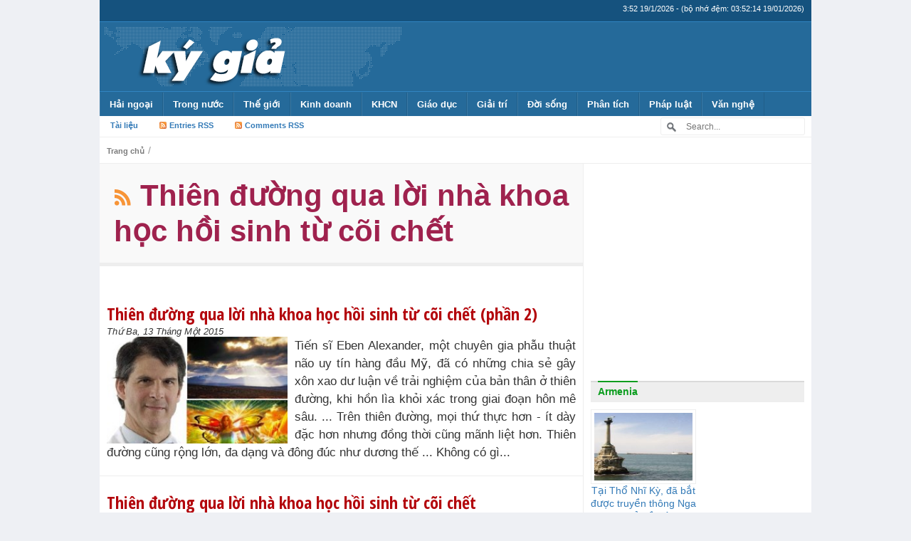

--- FILE ---
content_type: text/html; charset=utf-8
request_url: https://www.google.com/recaptcha/api2/aframe
body_size: 266
content:
<!DOCTYPE HTML><html><head><meta http-equiv="content-type" content="text/html; charset=UTF-8"></head><body><script nonce="2wetkx0RmtcdUbbAiQEDxQ">/** Anti-fraud and anti-abuse applications only. See google.com/recaptcha */ try{var clients={'sodar':'https://pagead2.googlesyndication.com/pagead/sodar?'};window.addEventListener("message",function(a){try{if(a.source===window.parent){var b=JSON.parse(a.data);var c=clients[b['id']];if(c){var d=document.createElement('img');d.src=c+b['params']+'&rc='+(localStorage.getItem("rc::a")?sessionStorage.getItem("rc::b"):"");window.document.body.appendChild(d);sessionStorage.setItem("rc::e",parseInt(sessionStorage.getItem("rc::e")||0)+1);localStorage.setItem("rc::h",'1768794737305');}}}catch(b){}});window.parent.postMessage("_grecaptcha_ready", "*");}catch(b){}</script></body></html>

--- FILE ---
content_type: application/javascript
request_url: https://kygia.net/wp-content/themes/kygia2015/js/js.js?v=1.13
body_size: 2193
content:
function fixSidebarOnScroll(){var t=$("#sidebar-nav"),e=t.outerHeight(),i=(t.position().top,$("#post_content").outerHeight()),o=$("#post_content").position().top,s=$(window).scrollTop();initSidebarTop>=s?t.css("top",0):o+i-e>s?(t.css("top",s-initSidebarTop),t.css("position","relative")):o+i-e-initSidebarTop>=0?(t.css("top",o+i-e-initSidebarTop),t.css("position","relative")):(t.css("top",0),t.css("position","relative"))}function fixSidebarOnScroll_2(){var t=$("#text-16"),e=t.outerHeight(),i=(t.position().top,$("#articles_list").outerHeight()),o=$("#articles_list").position().top,s=$(window).scrollTop();initSidebarTop_2>=s?t.css("top",0):o+i-e>s?(t.css("top",s-initSidebarTop_2),t.css("position","relative")):o+i-e-initSidebarTop_2>=0?(t.css("top",o+i-e-initSidebarTop_2),t.css("position","relative")):(t.css("top",0),t.css("position","relative"))}function tab_scroll(){$(".active #tabs_1").length&&$(".active #tabs_1").carouFredSel({width:"100%",scroll:1,auto:{pauseOnHover:"resume",timeoutDuration:3e3},mousewheel:!0}),$(".active #tabs_2").length&&$(".active #tabs_2").carouFredSel({width:"100%",scroll:1,auto:{pauseOnHover:"resume",timeoutDuration:3e3},mousewheel:!0}),$(".active #tabs_3").length&&$(".active #tabs_3").carouFredSel({width:"100%",scroll:1,auto:{pauseOnHover:"resume",timeoutDuration:3e3},mousewheel:!0})}var d=new Date;if(document.getElementById("top_date").innerHTML=d.getHours()+":"+(d.getMinutes()<10?"0":"")+d.getMinutes()+" "+d.getDate()+"/"+(1+d.getMonth())+"/"+d.getFullYear()+" - "+document.getElementById("top_date").innerHTML,$("#sidebar-nav").length){var initSidebarTop=$("#sidebar-nav").position().top;$(window).scroll(fixSidebarOnScroll)}if($("#text-16").length){var initSidebarTop_2=$("#text-16").position().top;$(window).scroll(fixSidebarOnScroll_2)}$(function(){tab_scroll()}),$("#tabs_wrapper ul.nav-tabs li").mouseup(function(){$($(this).find("a").attr("href")).addClass("active"),tab_scroll()});
setInterval(function(){
    var $ads_hide = $(".top_sidebar .ads_hide");
    var $ads_show = $(".top_sidebar .ads_show");
    $ads_hide.removeClass("ads_hide").addClass("ads_show");
    $ads_show.removeClass("ads_show").addClass("ads_hide");
}, 45000);
